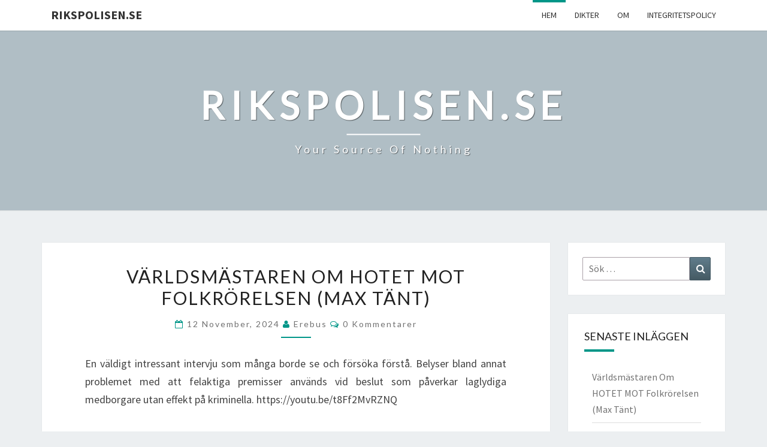

--- FILE ---
content_type: text/html; charset=UTF-8
request_url: https://www.rikspolisen.se/
body_size: 11444
content:
<!DOCTYPE html>

<!--[if IE 8]>
<html id="ie8" lang="sv-SE">
<![endif]-->
<!--[if !(IE 8) ]><!-->
<html lang="sv-SE">
<!--<![endif]-->
<head>
<meta charset="UTF-8" />
<meta name="viewport" content="width=device-width" />
<link rel="profile" href="http://gmpg.org/xfn/11" />
<link rel="pingback" href="https://www.rikspolisen.se/xmlrpc.php" />
<title>Rikspolisen.se &#8211; Your source of nothing</title>
<meta name='robots' content='max-image-preview:large' />
	<style>img:is([sizes="auto" i], [sizes^="auto," i]) { contain-intrinsic-size: 3000px 1500px }</style>
	<link rel='dns-prefetch' href='//fonts.googleapis.com' />
<link rel="alternate" type="application/rss+xml" title="Rikspolisen.se &raquo; Webbflöde" href="https://www.rikspolisen.se/feed/" />
<link rel="alternate" type="application/rss+xml" title="Rikspolisen.se &raquo; Kommentarsflöde" href="https://www.rikspolisen.se/comments/feed/" />
<script type="text/javascript">
/* <![CDATA[ */
window._wpemojiSettings = {"baseUrl":"https:\/\/s.w.org\/images\/core\/emoji\/16.0.1\/72x72\/","ext":".png","svgUrl":"https:\/\/s.w.org\/images\/core\/emoji\/16.0.1\/svg\/","svgExt":".svg","source":{"concatemoji":"https:\/\/www.rikspolisen.se\/wp-includes\/js\/wp-emoji-release.min.js?ver=6.8.3"}};
/*! This file is auto-generated */
!function(s,n){var o,i,e;function c(e){try{var t={supportTests:e,timestamp:(new Date).valueOf()};sessionStorage.setItem(o,JSON.stringify(t))}catch(e){}}function p(e,t,n){e.clearRect(0,0,e.canvas.width,e.canvas.height),e.fillText(t,0,0);var t=new Uint32Array(e.getImageData(0,0,e.canvas.width,e.canvas.height).data),a=(e.clearRect(0,0,e.canvas.width,e.canvas.height),e.fillText(n,0,0),new Uint32Array(e.getImageData(0,0,e.canvas.width,e.canvas.height).data));return t.every(function(e,t){return e===a[t]})}function u(e,t){e.clearRect(0,0,e.canvas.width,e.canvas.height),e.fillText(t,0,0);for(var n=e.getImageData(16,16,1,1),a=0;a<n.data.length;a++)if(0!==n.data[a])return!1;return!0}function f(e,t,n,a){switch(t){case"flag":return n(e,"\ud83c\udff3\ufe0f\u200d\u26a7\ufe0f","\ud83c\udff3\ufe0f\u200b\u26a7\ufe0f")?!1:!n(e,"\ud83c\udde8\ud83c\uddf6","\ud83c\udde8\u200b\ud83c\uddf6")&&!n(e,"\ud83c\udff4\udb40\udc67\udb40\udc62\udb40\udc65\udb40\udc6e\udb40\udc67\udb40\udc7f","\ud83c\udff4\u200b\udb40\udc67\u200b\udb40\udc62\u200b\udb40\udc65\u200b\udb40\udc6e\u200b\udb40\udc67\u200b\udb40\udc7f");case"emoji":return!a(e,"\ud83e\udedf")}return!1}function g(e,t,n,a){var r="undefined"!=typeof WorkerGlobalScope&&self instanceof WorkerGlobalScope?new OffscreenCanvas(300,150):s.createElement("canvas"),o=r.getContext("2d",{willReadFrequently:!0}),i=(o.textBaseline="top",o.font="600 32px Arial",{});return e.forEach(function(e){i[e]=t(o,e,n,a)}),i}function t(e){var t=s.createElement("script");t.src=e,t.defer=!0,s.head.appendChild(t)}"undefined"!=typeof Promise&&(o="wpEmojiSettingsSupports",i=["flag","emoji"],n.supports={everything:!0,everythingExceptFlag:!0},e=new Promise(function(e){s.addEventListener("DOMContentLoaded",e,{once:!0})}),new Promise(function(t){var n=function(){try{var e=JSON.parse(sessionStorage.getItem(o));if("object"==typeof e&&"number"==typeof e.timestamp&&(new Date).valueOf()<e.timestamp+604800&&"object"==typeof e.supportTests)return e.supportTests}catch(e){}return null}();if(!n){if("undefined"!=typeof Worker&&"undefined"!=typeof OffscreenCanvas&&"undefined"!=typeof URL&&URL.createObjectURL&&"undefined"!=typeof Blob)try{var e="postMessage("+g.toString()+"("+[JSON.stringify(i),f.toString(),p.toString(),u.toString()].join(",")+"));",a=new Blob([e],{type:"text/javascript"}),r=new Worker(URL.createObjectURL(a),{name:"wpTestEmojiSupports"});return void(r.onmessage=function(e){c(n=e.data),r.terminate(),t(n)})}catch(e){}c(n=g(i,f,p,u))}t(n)}).then(function(e){for(var t in e)n.supports[t]=e[t],n.supports.everything=n.supports.everything&&n.supports[t],"flag"!==t&&(n.supports.everythingExceptFlag=n.supports.everythingExceptFlag&&n.supports[t]);n.supports.everythingExceptFlag=n.supports.everythingExceptFlag&&!n.supports.flag,n.DOMReady=!1,n.readyCallback=function(){n.DOMReady=!0}}).then(function(){return e}).then(function(){var e;n.supports.everything||(n.readyCallback(),(e=n.source||{}).concatemoji?t(e.concatemoji):e.wpemoji&&e.twemoji&&(t(e.twemoji),t(e.wpemoji)))}))}((window,document),window._wpemojiSettings);
/* ]]> */
</script>
<style id='wp-emoji-styles-inline-css' type='text/css'>

	img.wp-smiley, img.emoji {
		display: inline !important;
		border: none !important;
		box-shadow: none !important;
		height: 1em !important;
		width: 1em !important;
		margin: 0 0.07em !important;
		vertical-align: -0.1em !important;
		background: none !important;
		padding: 0 !important;
	}
</style>
<link rel='stylesheet' id='wp-block-library-css' href='https://www.rikspolisen.se/wp-includes/css/dist/block-library/style.min.css?ver=6.8.3' type='text/css' media='all' />
<style id='classic-theme-styles-inline-css' type='text/css'>
/*! This file is auto-generated */
.wp-block-button__link{color:#fff;background-color:#32373c;border-radius:9999px;box-shadow:none;text-decoration:none;padding:calc(.667em + 2px) calc(1.333em + 2px);font-size:1.125em}.wp-block-file__button{background:#32373c;color:#fff;text-decoration:none}
</style>
<style id='global-styles-inline-css' type='text/css'>
:root{--wp--preset--aspect-ratio--square: 1;--wp--preset--aspect-ratio--4-3: 4/3;--wp--preset--aspect-ratio--3-4: 3/4;--wp--preset--aspect-ratio--3-2: 3/2;--wp--preset--aspect-ratio--2-3: 2/3;--wp--preset--aspect-ratio--16-9: 16/9;--wp--preset--aspect-ratio--9-16: 9/16;--wp--preset--color--black: #000000;--wp--preset--color--cyan-bluish-gray: #abb8c3;--wp--preset--color--white: #ffffff;--wp--preset--color--pale-pink: #f78da7;--wp--preset--color--vivid-red: #cf2e2e;--wp--preset--color--luminous-vivid-orange: #ff6900;--wp--preset--color--luminous-vivid-amber: #fcb900;--wp--preset--color--light-green-cyan: #7bdcb5;--wp--preset--color--vivid-green-cyan: #00d084;--wp--preset--color--pale-cyan-blue: #8ed1fc;--wp--preset--color--vivid-cyan-blue: #0693e3;--wp--preset--color--vivid-purple: #9b51e0;--wp--preset--gradient--vivid-cyan-blue-to-vivid-purple: linear-gradient(135deg,rgba(6,147,227,1) 0%,rgb(155,81,224) 100%);--wp--preset--gradient--light-green-cyan-to-vivid-green-cyan: linear-gradient(135deg,rgb(122,220,180) 0%,rgb(0,208,130) 100%);--wp--preset--gradient--luminous-vivid-amber-to-luminous-vivid-orange: linear-gradient(135deg,rgba(252,185,0,1) 0%,rgba(255,105,0,1) 100%);--wp--preset--gradient--luminous-vivid-orange-to-vivid-red: linear-gradient(135deg,rgba(255,105,0,1) 0%,rgb(207,46,46) 100%);--wp--preset--gradient--very-light-gray-to-cyan-bluish-gray: linear-gradient(135deg,rgb(238,238,238) 0%,rgb(169,184,195) 100%);--wp--preset--gradient--cool-to-warm-spectrum: linear-gradient(135deg,rgb(74,234,220) 0%,rgb(151,120,209) 20%,rgb(207,42,186) 40%,rgb(238,44,130) 60%,rgb(251,105,98) 80%,rgb(254,248,76) 100%);--wp--preset--gradient--blush-light-purple: linear-gradient(135deg,rgb(255,206,236) 0%,rgb(152,150,240) 100%);--wp--preset--gradient--blush-bordeaux: linear-gradient(135deg,rgb(254,205,165) 0%,rgb(254,45,45) 50%,rgb(107,0,62) 100%);--wp--preset--gradient--luminous-dusk: linear-gradient(135deg,rgb(255,203,112) 0%,rgb(199,81,192) 50%,rgb(65,88,208) 100%);--wp--preset--gradient--pale-ocean: linear-gradient(135deg,rgb(255,245,203) 0%,rgb(182,227,212) 50%,rgb(51,167,181) 100%);--wp--preset--gradient--electric-grass: linear-gradient(135deg,rgb(202,248,128) 0%,rgb(113,206,126) 100%);--wp--preset--gradient--midnight: linear-gradient(135deg,rgb(2,3,129) 0%,rgb(40,116,252) 100%);--wp--preset--font-size--small: 13px;--wp--preset--font-size--medium: 20px;--wp--preset--font-size--large: 36px;--wp--preset--font-size--x-large: 42px;--wp--preset--spacing--20: 0.44rem;--wp--preset--spacing--30: 0.67rem;--wp--preset--spacing--40: 1rem;--wp--preset--spacing--50: 1.5rem;--wp--preset--spacing--60: 2.25rem;--wp--preset--spacing--70: 3.38rem;--wp--preset--spacing--80: 5.06rem;--wp--preset--shadow--natural: 6px 6px 9px rgba(0, 0, 0, 0.2);--wp--preset--shadow--deep: 12px 12px 50px rgba(0, 0, 0, 0.4);--wp--preset--shadow--sharp: 6px 6px 0px rgba(0, 0, 0, 0.2);--wp--preset--shadow--outlined: 6px 6px 0px -3px rgba(255, 255, 255, 1), 6px 6px rgba(0, 0, 0, 1);--wp--preset--shadow--crisp: 6px 6px 0px rgba(0, 0, 0, 1);}:where(.is-layout-flex){gap: 0.5em;}:where(.is-layout-grid){gap: 0.5em;}body .is-layout-flex{display: flex;}.is-layout-flex{flex-wrap: wrap;align-items: center;}.is-layout-flex > :is(*, div){margin: 0;}body .is-layout-grid{display: grid;}.is-layout-grid > :is(*, div){margin: 0;}:where(.wp-block-columns.is-layout-flex){gap: 2em;}:where(.wp-block-columns.is-layout-grid){gap: 2em;}:where(.wp-block-post-template.is-layout-flex){gap: 1.25em;}:where(.wp-block-post-template.is-layout-grid){gap: 1.25em;}.has-black-color{color: var(--wp--preset--color--black) !important;}.has-cyan-bluish-gray-color{color: var(--wp--preset--color--cyan-bluish-gray) !important;}.has-white-color{color: var(--wp--preset--color--white) !important;}.has-pale-pink-color{color: var(--wp--preset--color--pale-pink) !important;}.has-vivid-red-color{color: var(--wp--preset--color--vivid-red) !important;}.has-luminous-vivid-orange-color{color: var(--wp--preset--color--luminous-vivid-orange) !important;}.has-luminous-vivid-amber-color{color: var(--wp--preset--color--luminous-vivid-amber) !important;}.has-light-green-cyan-color{color: var(--wp--preset--color--light-green-cyan) !important;}.has-vivid-green-cyan-color{color: var(--wp--preset--color--vivid-green-cyan) !important;}.has-pale-cyan-blue-color{color: var(--wp--preset--color--pale-cyan-blue) !important;}.has-vivid-cyan-blue-color{color: var(--wp--preset--color--vivid-cyan-blue) !important;}.has-vivid-purple-color{color: var(--wp--preset--color--vivid-purple) !important;}.has-black-background-color{background-color: var(--wp--preset--color--black) !important;}.has-cyan-bluish-gray-background-color{background-color: var(--wp--preset--color--cyan-bluish-gray) !important;}.has-white-background-color{background-color: var(--wp--preset--color--white) !important;}.has-pale-pink-background-color{background-color: var(--wp--preset--color--pale-pink) !important;}.has-vivid-red-background-color{background-color: var(--wp--preset--color--vivid-red) !important;}.has-luminous-vivid-orange-background-color{background-color: var(--wp--preset--color--luminous-vivid-orange) !important;}.has-luminous-vivid-amber-background-color{background-color: var(--wp--preset--color--luminous-vivid-amber) !important;}.has-light-green-cyan-background-color{background-color: var(--wp--preset--color--light-green-cyan) !important;}.has-vivid-green-cyan-background-color{background-color: var(--wp--preset--color--vivid-green-cyan) !important;}.has-pale-cyan-blue-background-color{background-color: var(--wp--preset--color--pale-cyan-blue) !important;}.has-vivid-cyan-blue-background-color{background-color: var(--wp--preset--color--vivid-cyan-blue) !important;}.has-vivid-purple-background-color{background-color: var(--wp--preset--color--vivid-purple) !important;}.has-black-border-color{border-color: var(--wp--preset--color--black) !important;}.has-cyan-bluish-gray-border-color{border-color: var(--wp--preset--color--cyan-bluish-gray) !important;}.has-white-border-color{border-color: var(--wp--preset--color--white) !important;}.has-pale-pink-border-color{border-color: var(--wp--preset--color--pale-pink) !important;}.has-vivid-red-border-color{border-color: var(--wp--preset--color--vivid-red) !important;}.has-luminous-vivid-orange-border-color{border-color: var(--wp--preset--color--luminous-vivid-orange) !important;}.has-luminous-vivid-amber-border-color{border-color: var(--wp--preset--color--luminous-vivid-amber) !important;}.has-light-green-cyan-border-color{border-color: var(--wp--preset--color--light-green-cyan) !important;}.has-vivid-green-cyan-border-color{border-color: var(--wp--preset--color--vivid-green-cyan) !important;}.has-pale-cyan-blue-border-color{border-color: var(--wp--preset--color--pale-cyan-blue) !important;}.has-vivid-cyan-blue-border-color{border-color: var(--wp--preset--color--vivid-cyan-blue) !important;}.has-vivid-purple-border-color{border-color: var(--wp--preset--color--vivid-purple) !important;}.has-vivid-cyan-blue-to-vivid-purple-gradient-background{background: var(--wp--preset--gradient--vivid-cyan-blue-to-vivid-purple) !important;}.has-light-green-cyan-to-vivid-green-cyan-gradient-background{background: var(--wp--preset--gradient--light-green-cyan-to-vivid-green-cyan) !important;}.has-luminous-vivid-amber-to-luminous-vivid-orange-gradient-background{background: var(--wp--preset--gradient--luminous-vivid-amber-to-luminous-vivid-orange) !important;}.has-luminous-vivid-orange-to-vivid-red-gradient-background{background: var(--wp--preset--gradient--luminous-vivid-orange-to-vivid-red) !important;}.has-very-light-gray-to-cyan-bluish-gray-gradient-background{background: var(--wp--preset--gradient--very-light-gray-to-cyan-bluish-gray) !important;}.has-cool-to-warm-spectrum-gradient-background{background: var(--wp--preset--gradient--cool-to-warm-spectrum) !important;}.has-blush-light-purple-gradient-background{background: var(--wp--preset--gradient--blush-light-purple) !important;}.has-blush-bordeaux-gradient-background{background: var(--wp--preset--gradient--blush-bordeaux) !important;}.has-luminous-dusk-gradient-background{background: var(--wp--preset--gradient--luminous-dusk) !important;}.has-pale-ocean-gradient-background{background: var(--wp--preset--gradient--pale-ocean) !important;}.has-electric-grass-gradient-background{background: var(--wp--preset--gradient--electric-grass) !important;}.has-midnight-gradient-background{background: var(--wp--preset--gradient--midnight) !important;}.has-small-font-size{font-size: var(--wp--preset--font-size--small) !important;}.has-medium-font-size{font-size: var(--wp--preset--font-size--medium) !important;}.has-large-font-size{font-size: var(--wp--preset--font-size--large) !important;}.has-x-large-font-size{font-size: var(--wp--preset--font-size--x-large) !important;}
:where(.wp-block-post-template.is-layout-flex){gap: 1.25em;}:where(.wp-block-post-template.is-layout-grid){gap: 1.25em;}
:where(.wp-block-columns.is-layout-flex){gap: 2em;}:where(.wp-block-columns.is-layout-grid){gap: 2em;}
:root :where(.wp-block-pullquote){font-size: 1.5em;line-height: 1.6;}
</style>
<link rel='stylesheet' id='bootstrap-css' href='https://www.rikspolisen.se/wp-content/themes/nisarg/css/bootstrap.css?ver=6.8.3' type='text/css' media='all' />
<link rel='stylesheet' id='font-awesome-css' href='https://www.rikspolisen.se/wp-content/themes/nisarg/font-awesome/css/font-awesome.min.css?ver=6.8.3' type='text/css' media='all' />
<link rel='stylesheet' id='nisarg-style-css' href='https://www.rikspolisen.se/wp-content/themes/nisarg/style.css?ver=6.8.3' type='text/css' media='all' />
<style id='nisarg-style-inline-css' type='text/css'>
	/* Color Scheme */

	/* Accent Color */

	a:active,
	a:hover,
	a:focus {
	    color: #009688;
	}

	.main-navigation .primary-menu > li > a:hover, .main-navigation .primary-menu > li > a:focus {
		color: #009688;
	}
	
	.main-navigation .primary-menu .sub-menu .current_page_item > a,
	.main-navigation .primary-menu .sub-menu .current-menu-item > a {
		color: #009688;
	}
	.main-navigation .primary-menu .sub-menu .current_page_item > a:hover,
	.main-navigation .primary-menu .sub-menu .current_page_item > a:focus,
	.main-navigation .primary-menu .sub-menu .current-menu-item > a:hover,
	.main-navigation .primary-menu .sub-menu .current-menu-item > a:focus {
		background-color: #fff;
		color: #009688;
	}
	.dropdown-toggle:hover,
	.dropdown-toggle:focus {
		color: #009688;
	}
	.pagination .current,
	.dark .pagination .current {
		background-color: #009688;
		border: 1px solid #009688;
	}
	blockquote {
		border-color: #009688;
	}
	@media (min-width: 768px){
		.main-navigation .primary-menu > .current_page_item > a,
		.main-navigation .primary-menu > .current_page_item > a:hover,
		.main-navigation .primary-menu > .current_page_item > a:focus,
		.main-navigation .primary-menu > .current-menu-item > a,
		.main-navigation .primary-menu > .current-menu-item > a:hover,
		.main-navigation .primary-menu > .current-menu-item > a:focus,
		.main-navigation .primary-menu > .current_page_ancestor > a,
		.main-navigation .primary-menu > .current_page_ancestor > a:hover,
		.main-navigation .primary-menu > .current_page_ancestor > a:focus,
		.main-navigation .primary-menu > .current-menu-ancestor > a,
		.main-navigation .primary-menu > .current-menu-ancestor > a:hover,
		.main-navigation .primary-menu > .current-menu-ancestor > a:focus {
			border-top: 4px solid #009688;
		}
		.main-navigation ul ul a:hover,
		.main-navigation ul ul a.focus {
			color: #fff;
			background-color: #009688;
		}
	}

	.main-navigation .primary-menu > .open > a, .main-navigation .primary-menu > .open > a:hover, .main-navigation .primary-menu > .open > a:focus {
		color: #009688;
	}

	.main-navigation .primary-menu > li > .sub-menu  li > a:hover,
	.main-navigation .primary-menu > li > .sub-menu  li > a:focus {
		color: #fff;
		background-color: #009688;
	}

	@media (max-width: 767px) {
		.main-navigation .primary-menu .open .sub-menu > li > a:hover {
			color: #fff;
			background-color: #009688;
		}
	}

	.sticky-post{
		color: #fff;
	    background: #009688; 
	}
	
	.entry-title a:hover,
	.entry-title a:focus{
	    color: #009688;
	}

	.entry-header .entry-meta::after{
	    background: #009688;
	}

	.fa {
		color: #009688;
	}

	.btn-default{
		border-bottom: 1px solid #009688;
	}

	.btn-default:hover, .btn-default:focus{
	    border-bottom: 1px solid #009688;
	    background-color: #009688;
	}

	.nav-previous:hover, .nav-next:hover{
	    border: 1px solid #009688;
	    background-color: #009688;
	}

	.next-post a:hover,.prev-post a:hover{
	    color: #009688;
	}

	.posts-navigation .next-post a:hover .fa, .posts-navigation .prev-post a:hover .fa{
	    color: #009688;
	}


	#secondary .widget-title::after{
		position: absolute;
	    width: 50px;
	    display: block;
	    height: 4px;    
	    bottom: -15px;
		background-color: #009688;
	    content: "";
	}

	#secondary .widget a:hover,
	#secondary .widget a:focus,
	.dark #secondary .widget #recentcomments a:hover,
	.dark #secondary .widget #recentcomments a:focus {
		color: #009688;
	}

	#secondary .widget_calendar tbody a {
		color: #fff;
		padding: 0.2em;
	    background-color: #009688;
	}

	#secondary .widget_calendar tbody a:hover{
		color: #fff;
	    padding: 0.2em;
	    background-color: #009688;  
	}	

	.dark .comment-respond #submit,
	.dark .main-navigation .menu-toggle:hover, 
	.dark .main-navigation .menu-toggle:focus,
	.dark html input[type="button"], 
	.dark input[type="reset"], 
	.dark input[type="submit"] {
		background: #009688;
		color: #fff;
	}
	
	.dark a {
		color: #009688;
	}

</style>
<link rel='stylesheet' id='nisarg-google-fonts-css' href='https://fonts.googleapis.com/css?family=Source+Sans+Pro%3A400%2C700%7CLato%3A400&#038;display=swap' type='text/css' media='all' />
<script type="text/javascript" src="https://www.rikspolisen.se/wp-includes/js/jquery/jquery.min.js?ver=3.7.1" id="jquery-core-js"></script>
<script type="text/javascript" src="https://www.rikspolisen.se/wp-includes/js/jquery/jquery-migrate.min.js?ver=3.4.1" id="jquery-migrate-js"></script>
<!--[if lt IE 9]>
<script type="text/javascript" src="https://www.rikspolisen.se/wp-content/themes/nisarg/js/html5shiv.js?ver=3.7.3" id="html5shiv-js"></script>
<![endif]-->
<link rel="https://api.w.org/" href="https://www.rikspolisen.se/wp-json/" /><link rel="EditURI" type="application/rsd+xml" title="RSD" href="https://www.rikspolisen.se/xmlrpc.php?rsd" />
<meta name="generator" content="WordPress 6.8.3" />

<style type="text/css">
        .site-header { background: ; }
</style>


	<style type="text/css">
		body,
		button,
		input,
		select,
		textarea {
		    font-family:  'Source Sans Pro',-apple-system,BlinkMacSystemFont,"Segoe UI",Roboto,Oxygen-Sans,Ubuntu,Cantarell,"Helvetica Neue",sans-serif;
		    font-weight: 400;
		    font-style: normal; 
		}
		h1,h2,h3,h4,h5,h6 {
	    	font-family: 'Lato',-apple-system,BlinkMacSystemFont,"Segoe UI",Roboto,Oxygen-Sans,Ubuntu,Cantarell,"Helvetica Neue",sans-serif;
	    	font-weight: 400;
	    	font-style: normal;
	    }
	    .navbar-brand,
	    #site-navigation.main-navigation ul {
	    	font-family: 'Source Sans Pro',-apple-system,BlinkMacSystemFont,"Segoe UI",Roboto,Oxygen-Sans,Ubuntu,Cantarell,"Helvetica Neue",sans-serif;
	    }
	    #site-navigation.main-navigation ul {
	    	font-weight: 400;
	    	font-style: normal;
	    }
	</style>

			<style type="text/css" id="nisarg-header-css">
					.site-header{
				-webkit-box-shadow: 0px 0px 1px 1px rgba(182,182,182,0.3);
		    	-moz-box-shadow: 0px 0px 1px 1px rgba(182,182,182,0.3);
		    	-o-box-shadow: 0px 0px 1px 1px rgba(182,182,182,0.3);
		    	box-shadow: 0px 0px 1px 1px rgba(182,182,182,0.3);
			}
			.site-header {
					height: 300px;
				}
				@media (max-width: 767px) {
					.site-header {
						height: 200px;
					}
				}
				@media (max-width: 359px) {
					.site-header {
						height: 150px;
					}
				}
					.site-header .home-link {
				min-height: 0;
			}
					.site-title,
			.site-description,
			.dark .site-title,
			.dark .site-description {
				color: #fff;
			}
			.site-title::after{
				background: #fff;
				content:"";
			}
		</style>
		</head>
<body class="home blog wp-embed-responsive wp-theme-nisarg light">
<div id="page" class="hfeed site">
<header id="masthead"   role="banner">
	<nav id="site-navigation" class="main-navigation navbar-fixed-top navbar-left" role="navigation">
		<!-- Brand and toggle get grouped for better mobile display -->
		<div class="container" id="navigation_menu">
			<div class="navbar-header">
									<button type="button" class="menu-toggle" data-toggle="collapse" data-target=".navbar-ex1-collapse">
						<span class="sr-only">Toggle navigation</span>
						<span class="icon-bar"></span> 
						<span class="icon-bar"></span>
						<span class="icon-bar"></span>
					</button>
									<a class="navbar-brand" href="https://www.rikspolisen.se/">Rikspolisen.se</a>
			</div><!-- .navbar-header -->
			<div class="collapse navbar-collapse navbar-ex1-collapse"><ul id="menu-mainmenu" class="primary-menu"><li id="menu-item-627" class="menu-item menu-item-type-custom menu-item-object-custom current-menu-item current_page_item menu-item-home menu-item-627"><a href="https://www.rikspolisen.se" aria-current="page">Hem</a></li>
<li id="menu-item-630" class="menu-item menu-item-type-post_type menu-item-object-page menu-item-630"><a href="https://www.rikspolisen.se/dikter/">Dikter</a></li>
<li id="menu-item-629" class="menu-item menu-item-type-post_type menu-item-object-page menu-item-629"><a href="https://www.rikspolisen.se/about/">Om</a></li>
<li id="menu-item-628" class="menu-item menu-item-type-post_type menu-item-object-page menu-item-628"><a href="https://www.rikspolisen.se/integritetspolicy-2/">Integritetspolicy</a></li>
</ul></div>		</div><!--#container-->
	</nav>
	<div id="cc_spacer"></div><!-- used to clear fixed navigation by the themes js -->

		<div class="site-header">
		<div class="site-branding">
			<a class="home-link" href="https://www.rikspolisen.se/" title="Rikspolisen.se" rel="home">
				<h1 class="site-title">Rikspolisen.se</h1>
				<h2 class="site-description">Your source of nothing</h2>
			</a>
		</div><!--.site-branding-->
	</div><!--.site-header-->
	
</header>
<div id="content" class="site-content">

	<div class="container">
		<div class="row">
			<div id="primary" class="col-md-9 content-area">
				<main id="main" class="site-main" role="main">
									
																
<article id="post-643"  class="post-content post-643 post type-post status-publish format-standard hentry category-skytte tag-samhalle tag-varderingar">

	
	
	<header class="entry-header">

		<span class="screen-reader-text">Världsmästaren Om HOTET MOT Folkrörelsen (Max Tänt)</span>

					<h2 class="entry-title">
				<a href="https://www.rikspolisen.se/2024/11/12/varldsmastaren-om-hotet-mot-folkrorelsen-max-tant/" rel="bookmark">Världsmästaren Om HOTET MOT Folkrörelsen (Max Tänt)</a>
			</h2>
		
				<div class="entry-meta">
			<h5 class="entry-date"><i class="fa fa-calendar-o"></i> <a href="https://www.rikspolisen.se/2024/11/12/varldsmastaren-om-hotet-mot-folkrorelsen-max-tant/" title="18:37" rel="bookmark"><time class="entry-date" datetime="2024-11-12T18:37:43+01:00" pubdate>12 november, 2024 </time></a><span class="byline"><span class="sep"></span><i class="fa fa-user"></i>
<span class="author vcard"><a class="url fn n" href="https://www.rikspolisen.se/author/erebus/" title="Visa alla inlägg av erebus" rel="author">erebus</a></span></span> <i class="fa fa-comments-o"></i><span class="screen-reader-text">Kommentarer </span> <a href="https://www.rikspolisen.se/2024/11/12/varldsmastaren-om-hotet-mot-folkrorelsen-max-tant/#respond" class="comments-link" >0 kommentarer</a></h5>
		</div><!-- .entry-meta -->
			</header><!-- .entry-header -->

	<div class="entry-summary">
		<p>En väldigt intressant intervju som många borde se och försöka förstå. Belyser bland annat problemet med att felaktiga premisser används vid beslut som påverkar laglydiga medborgare utan effekt på kriminella. https://youtu.be/t8Ff2MvRZNQ</p>
	</div><!-- .entry-summary -->

	<footer class="entry-footer">
			</footer><!-- .entry-footer -->
</article><!-- #post-## -->
											
<article id="post-633"  class="post-content post-633 post type-post status-publish format-standard hentry category-airsoft tag-airsoft tag-novritsch tag-ssp1">

	
	
	<header class="entry-header">

		<span class="screen-reader-text">NOVRITSCH SSP1</span>

					<h2 class="entry-title">
				<a href="https://www.rikspolisen.se/2019/06/18/novritsch-ssp1/" rel="bookmark">NOVRITSCH SSP1</a>
			</h2>
		
				<div class="entry-meta">
			<h5 class="entry-date"><i class="fa fa-calendar-o"></i> <a href="https://www.rikspolisen.se/2019/06/18/novritsch-ssp1/" title="12:40" rel="bookmark"><time class="entry-date" datetime="2019-06-18T12:40:40+02:00" pubdate>18 juni, 2019 </time></a><span class="byline"><span class="sep"></span><i class="fa fa-user"></i>
<span class="author vcard"><a class="url fn n" href="https://www.rikspolisen.se/author/erebus/" title="Visa alla inlägg av erebus" rel="author">erebus</a></span></span> <i class="fa fa-comments-o"></i><span class="screen-reader-text">Kommentarer </span> <a href="https://www.rikspolisen.se/2019/06/18/novritsch-ssp1/#respond" class="comments-link" >0 kommentarer</a></h5>
		</div><!-- .entry-meta -->
			</header><!-- .entry-header -->

	<div class="entry-summary">
		<p>I bought a SSP1 from the first batch and it never worked like it should with constant light strikes and issues with the slide locking back only working occasionally. Shooting one mag I would have a light strike about 1/3 of the shoots, perhaps more. It worked better when it was warmer but never good enough for me to actually play with it, the reliability was not there and customer support claimed it worked but it didn&#8217;t. The light-striking is&#8230;</p>
<p class="read-more"><a class="btn btn-default" href="https://www.rikspolisen.se/2019/06/18/novritsch-ssp1/">Läs mer<span class="screen-reader-text"> Läs mer</span></a></p>
	</div><!-- .entry-summary -->

	<footer class="entry-footer">
			</footer><!-- .entry-footer -->
</article><!-- #post-## -->
											
<article id="post-621"  class="post-content post-621 post type-post status-publish format-standard hentry category-airsoft category-pryal tag-acetech tag-airsoft tag-haley-strategic tag-mk18 tag-pts tag-tm tag-tokyo-marui tag-vortex">

	
	
	<header class="entry-header">

		<span class="screen-reader-text">Tokyo Marui Mk18</span>

					<h2 class="entry-title">
				<a href="https://www.rikspolisen.se/2019/06/09/tokyo-marui-mk18/" rel="bookmark">Tokyo Marui Mk18</a>
			</h2>
		
				<div class="entry-meta">
			<h5 class="entry-date"><i class="fa fa-calendar-o"></i> <a href="https://www.rikspolisen.se/2019/06/09/tokyo-marui-mk18/" title="15:32" rel="bookmark"><time class="entry-date" datetime="2019-06-09T15:32:44+02:00" pubdate>9 juni, 2019 </time></a><span class="byline"><span class="sep"></span><i class="fa fa-user"></i>
<span class="author vcard"><a class="url fn n" href="https://www.rikspolisen.se/author/erebus/" title="Visa alla inlägg av erebus" rel="author">erebus</a></span></span> <i class="fa fa-comments-o"></i><span class="screen-reader-text">Kommentarer </span> <a href="https://www.rikspolisen.se/2019/06/09/tokyo-marui-mk18/#respond" class="comments-link" >0 kommentarer</a></h5>
		</div><!-- .entry-meta -->
			</header><!-- .entry-header -->

	<div class="entry-summary">
		<p>I got my Tokyo Marui Mk18 a couple of weeks ago, I ordered it from https://www.airsoftcncshop.com/ with their Basic Upgrade and a Spectre Mk.II mofset without the Bluetooth, I already have the Bluetooth version in my TM HK416 Delta Custom and don&#8217;t use the Bluetooth function enough to be worth the extra cost it brings. The customer support was very good and they even brought home a couple of items not in their inventory to complete the build in a&#8230;</p>
<p class="read-more"><a class="btn btn-default" href="https://www.rikspolisen.se/2019/06/09/tokyo-marui-mk18/">Läs mer<span class="screen-reader-text"> Läs mer</span></a></p>
	</div><!-- .entry-summary -->

	<footer class="entry-footer">
			</footer><!-- .entry-footer -->
</article><!-- #post-## -->
											
<article id="post-610"  class="post-content post-610 post type-post status-publish format-standard hentry category-airsoft category-reviews tag-airsoft tag-novritsch tag-ssg24">

	
	
	<header class="entry-header">

		<span class="screen-reader-text">Review: SSG24 – Drilled Cylinder</span>

					<h2 class="entry-title">
				<a href="https://www.rikspolisen.se/2018/06/23/review-ssg24-drilled-cylinder/" rel="bookmark">Review: SSG24 – Drilled Cylinder</a>
			</h2>
		
				<div class="entry-meta">
			<h5 class="entry-date"><i class="fa fa-calendar-o"></i> <a href="https://www.rikspolisen.se/2018/06/23/review-ssg24-drilled-cylinder/" title="11:48" rel="bookmark"><time class="entry-date" datetime="2018-06-23T11:48:04+02:00" pubdate>23 juni, 2018 </time></a><span class="byline"><span class="sep"></span><i class="fa fa-user"></i>
<span class="author vcard"><a class="url fn n" href="https://www.rikspolisen.se/author/erebus/" title="Visa alla inlägg av erebus" rel="author">erebus</a></span></span> <i class="fa fa-comments-o"></i><span class="screen-reader-text">Kommentarer </span> <a href="https://www.rikspolisen.se/2018/06/23/review-ssg24-drilled-cylinder/#respond" class="comments-link" >0 kommentarer</a></h5>
		</div><!-- .entry-meta -->
			</header><!-- .entry-header -->

	<div class="entry-summary">
		<p>So I got the Drilled Cylinder for my SSG24 a while ago now, back in late March, and when I received it I installed it right away. When I decided to buy the drilled cylinder it was only for the looks, I did not think it would be any different then the standard cylinder that came with the SSG24 in terms of performance, but I was wrong. The drilled cylinder not only makes the gun look better (in my opinion)&#8230;</p>
<p class="read-more"><a class="btn btn-default" href="https://www.rikspolisen.se/2018/06/23/review-ssg24-drilled-cylinder/">Läs mer<span class="screen-reader-text"> Läs mer</span></a></p>
	</div><!-- .entry-summary -->

	<footer class="entry-footer">
			</footer><!-- .entry-footer -->
</article><!-- #post-## -->
											
<article id="post-599"  class="post-content post-599 post type-post status-publish format-standard hentry category-airsoft tag-airsoft tag-novritsch tag-ssg24">

	
	
	<header class="entry-header">

		<span class="screen-reader-text">Novritsch SSG 24 Drilled Cylinder</span>

					<h2 class="entry-title">
				<a href="https://www.rikspolisen.se/2018/03/21/novritsch-ssg-24-drilled-cylinder/" rel="bookmark">Novritsch SSG 24 Drilled Cylinder</a>
			</h2>
		
				<div class="entry-meta">
			<h5 class="entry-date"><i class="fa fa-calendar-o"></i> <a href="https://www.rikspolisen.se/2018/03/21/novritsch-ssg-24-drilled-cylinder/" title="17:48" rel="bookmark"><time class="entry-date" datetime="2018-03-21T17:48:06+01:00" pubdate>21 mars, 2018 </time></a><span class="byline"><span class="sep"></span><i class="fa fa-user"></i>
<span class="author vcard"><a class="url fn n" href="https://www.rikspolisen.se/author/erebus/" title="Visa alla inlägg av erebus" rel="author">erebus</a></span></span> <i class="fa fa-comments-o"></i><span class="screen-reader-text">Kommentarer </span> <a href="https://www.rikspolisen.se/2018/03/21/novritsch-ssg-24-drilled-cylinder/#respond" class="comments-link" >0 kommentarer</a></h5>
		</div><!-- .entry-meta -->
			</header><!-- .entry-header -->

	<div class="entry-summary">
		<p>When I got home from work today I had a package from Novritsch waiting in the mailbox. The drilled cylinder for the SSG 24. I installed it right away and combined with the M40 Conversion kit it just looks amazing in my opinion. It might be subjective but I do feel that the bolt pull is a bit smother and a bit easier then with the original cylinder. My SSG is just about done for the summer, I might do&#8230;</p>
<p class="read-more"><a class="btn btn-default" href="https://www.rikspolisen.se/2018/03/21/novritsch-ssg-24-drilled-cylinder/">Läs mer<span class="screen-reader-text"> Läs mer</span></a></p>
	</div><!-- .entry-summary -->

	<footer class="entry-footer">
			</footer><!-- .entry-footer -->
</article><!-- #post-## -->
											
<article id="post-581"  class="post-content post-581 post type-post status-publish format-standard hentry category-airsoft tag-airsoft tag-gear tag-loudout tag-novritsch tag-ssg24">

	
	
	<header class="entry-header">

		<span class="screen-reader-text">Novritsch SSG 24 Magpouches</span>

					<h2 class="entry-title">
				<a href="https://www.rikspolisen.se/2018/03/12/novritsch-ssg-24-magpouches/" rel="bookmark">Novritsch SSG 24 Magpouches</a>
			</h2>
		
				<div class="entry-meta">
			<h5 class="entry-date"><i class="fa fa-calendar-o"></i> <a href="https://www.rikspolisen.se/2018/03/12/novritsch-ssg-24-magpouches/" title="15:08" rel="bookmark"><time class="entry-date" datetime="2018-03-12T15:08:32+01:00" pubdate>12 mars, 2018 </time></a><span class="byline"><span class="sep"></span><i class="fa fa-user"></i>
<span class="author vcard"><a class="url fn n" href="https://www.rikspolisen.se/author/erebus/" title="Visa alla inlägg av erebus" rel="author">erebus</a></span></span> <i class="fa fa-comments-o"></i><span class="screen-reader-text">Kommentarer </span> <a href="https://www.rikspolisen.se/2018/03/12/novritsch-ssg-24-magpouches/#respond" class="comments-link" >0 kommentarer</a></h5>
		</div><!-- .entry-meta -->
			</header><!-- .entry-header -->

	<div class="entry-summary">
		<p>I received my mag pouches on monday and while I have not been able to field them yet I did notice that its not easy to get two side by side as they are abit wider then your standard molle slot. Another minor issue I had was that my belt only has two rows of molle on it (HSGI Suregrip belt) and it was not easy to get the pouches to sit steady on it, I had to put it&#8230;</p>
<p class="read-more"><a class="btn btn-default" href="https://www.rikspolisen.se/2018/03/12/novritsch-ssg-24-magpouches/">Läs mer<span class="screen-reader-text"> Läs mer</span></a></p>
	</div><!-- .entry-summary -->

	<footer class="entry-footer">
			</footer><!-- .entry-footer -->
</article><!-- #post-## -->
											
<article id="post-573"  class="post-content post-573 post type-post status-publish format-standard hentry category-airsoft tag-motion">

	
	
	<header class="entry-header">

		<span class="screen-reader-text">Första spelet med Tokyo Marui HK416 Delta Custom</span>

					<h2 class="entry-title">
				<a href="https://www.rikspolisen.se/2017/05/01/forsta-spelet-med-tokyo-marui-hk416-delta-custom/" rel="bookmark">Första spelet med Tokyo Marui HK416 Delta Custom</a>
			</h2>
		
				<div class="entry-meta">
			<h5 class="entry-date"><i class="fa fa-calendar-o"></i> <a href="https://www.rikspolisen.se/2017/05/01/forsta-spelet-med-tokyo-marui-hk416-delta-custom/" title="18:29" rel="bookmark"><time class="entry-date" datetime="2017-05-01T18:29:03+02:00" pubdate>1 maj, 2017 </time></a><span class="byline"><span class="sep"></span><i class="fa fa-user"></i>
<span class="author vcard"><a class="url fn n" href="https://www.rikspolisen.se/author/erebus/" title="Visa alla inlägg av erebus" rel="author">erebus</a></span></span> <i class="fa fa-comments-o"></i><span class="screen-reader-text">Kommentarer </span> <a href="https://www.rikspolisen.se/2017/05/01/forsta-spelet-med-tokyo-marui-hk416-delta-custom/#respond" class="comments-link" >0 kommentarer</a></h5>
		</div><!-- .entry-meta -->
			</header><!-- .entry-header -->

	<div class="entry-summary">
		<p>Var igår (söndag) och spelade och använde för första gången min Tokyo Marui HK416 Delta Custom. Den är helt original invändigt det enda som är gjort på den är byte av kolv samt omgjord till deans kontakter så jag kan köra med LiPo batterier i den. Den presterade riktigt bra, utgångshastigheten är lite låg (som vanligt med TM) vilket gör det svårt att träffa på längre avstånd eftersom motståndaren ofta kan se kulan komma och flytta sig ur vägen. Bortsett&#8230;</p>
<p class="read-more"><a class="btn btn-default" href="https://www.rikspolisen.se/2017/05/01/forsta-spelet-med-tokyo-marui-hk416-delta-custom/">Läs mer<span class="screen-reader-text"> Läs mer</span></a></p>
	</div><!-- .entry-summary -->

	<footer class="entry-footer">
			</footer><!-- .entry-footer -->
</article><!-- #post-## -->
											
<article id="post-570"  class="post-content post-570 post type-post status-publish format-standard hentry category-computers-internet category-savari tag-datorer tag-internet">

	
	
	<header class="entry-header">

		<span class="screen-reader-text">Savari Reboot</span>

					<h2 class="entry-title">
				<a href="https://www.rikspolisen.se/2017/05/01/savari-reboot/" rel="bookmark">Savari Reboot</a>
			</h2>
		
				<div class="entry-meta">
			<h5 class="entry-date"><i class="fa fa-calendar-o"></i> <a href="https://www.rikspolisen.se/2017/05/01/savari-reboot/" title="18:19" rel="bookmark"><time class="entry-date" datetime="2017-05-01T18:19:33+02:00" pubdate>1 maj, 2017 </time></a><span class="byline"><span class="sep"></span><i class="fa fa-user"></i>
<span class="author vcard"><a class="url fn n" href="https://www.rikspolisen.se/author/erebus/" title="Visa alla inlägg av erebus" rel="author">erebus</a></span></span> <i class="fa fa-comments-o"></i><span class="screen-reader-text">Kommentarer </span> <a href="https://www.rikspolisen.se/2017/05/01/savari-reboot/#respond" class="comments-link" >0 kommentarer</a></h5>
		</div><!-- .entry-meta -->
			</header><!-- .entry-header -->

	<div class="entry-summary">
		<p>Savari kommer att få sig en reboot. Har börjat arbeta på alphan och kommit en bra bit på väg. Först kommer det komma en closed alpha som endast vissa utvalda kommer få testa. Efter det kommer en open beta som alla kommer kunna testa. Och till sist kommer releasen av Savari. Mellan varje av dessa tre steg kommer buggfixar, funktioner osv arbetas på.</p>
	</div><!-- .entry-summary -->

	<footer class="entry-footer">
			</footer><!-- .entry-footer -->
</article><!-- #post-## -->
											
<article id="post-567"  class="post-content post-567 post type-post status-publish format-standard hentry category-computers-internet category-linux category-samhalle tag-datorer tag-integritet tag-internet tag-linux tag-programmering tag-teknik tag-upphovsratt">

	
	
	<header class="entry-header">

		<span class="screen-reader-text">Bulgarien ett föredömme med OpenSource Lag</span>

					<h2 class="entry-title">
				<a href="https://www.rikspolisen.se/2016/07/07/bulgarien-ett-foredomme-med-opensource-lag/" rel="bookmark">Bulgarien ett föredömme med OpenSource Lag</a>
			</h2>
		
				<div class="entry-meta">
			<h5 class="entry-date"><i class="fa fa-calendar-o"></i> <a href="https://www.rikspolisen.se/2016/07/07/bulgarien-ett-foredomme-med-opensource-lag/" title="16:55" rel="bookmark"><time class="entry-date" datetime="2016-07-07T16:55:24+02:00" pubdate>7 juli, 2016 </time></a><span class="byline"><span class="sep"></span><i class="fa fa-user"></i>
<span class="author vcard"><a class="url fn n" href="https://www.rikspolisen.se/author/erebus/" title="Visa alla inlägg av erebus" rel="author">erebus</a></span></span> <i class="fa fa-comments-o"></i><span class="screen-reader-text">Kommentarer </span> <a href="https://www.rikspolisen.se/2016/07/07/bulgarien-ett-foredomme-med-opensource-lag/#respond" class="comments-link" >0 kommentarer</a></h5>
		</div><!-- .entry-meta -->
			</header><!-- .entry-header -->

	<div class="entry-summary">
		<p>Läste nyss en artikel där Bulgarien visar ett föredömligt beteende när det kommer till dom program som används i landet då dom slagit fast att all programvara skall vara OpenSource och finnas tillgänglig för allmänheten. Detta innebär bland annat att säkerhetshål kan hittas och täppas till snabbare. Om företaget som utvecklat programvaran inte längre vill underhålla den är det inte slutet för programmet och den investering som programmet har inneburit då andra kan ta vid. Några kanske frågar sig om&#8230;</p>
<p class="read-more"><a class="btn btn-default" href="https://www.rikspolisen.se/2016/07/07/bulgarien-ett-foredomme-med-opensource-lag/">Läs mer<span class="screen-reader-text"> Läs mer</span></a></p>
	</div><!-- .entry-summary -->

	<footer class="entry-footer">
			</footer><!-- .entry-footer -->
</article><!-- #post-## -->
											
<article id="post-564"  class="post-content post-564 post type-post status-publish format-standard hentry category-kategorilos">

	
	
	<header class="entry-header">

		<span class="screen-reader-text">HPA Valve för WE</span>

					<h2 class="entry-title">
				<a href="https://www.rikspolisen.se/2016/04/13/hpa-valve-for-we/" rel="bookmark">HPA Valve för WE</a>
			</h2>
		
				<div class="entry-meta">
			<h5 class="entry-date"><i class="fa fa-calendar-o"></i> <a href="https://www.rikspolisen.se/2016/04/13/hpa-valve-for-we/" title="19:17" rel="bookmark"><time class="entry-date" datetime="2016-04-13T19:17:26+02:00" pubdate>13 april, 2016 </time></a><span class="byline"><span class="sep"></span><i class="fa fa-user"></i>
<span class="author vcard"><a class="url fn n" href="https://www.rikspolisen.se/author/erebus/" title="Visa alla inlägg av erebus" rel="author">erebus</a></span></span> <i class="fa fa-comments-o"></i><span class="screen-reader-text">Kommentarer </span> <a href="https://www.rikspolisen.se/2016/04/13/hpa-valve-for-we/#respond" class="comments-link" >0 kommentarer</a></h5>
		</div><!-- .entry-meta -->
			</header><!-- .entry-header -->

	<div class="entry-summary">
		<p>Beställde tre olika HPA valve&#8217;s avsedda för WE GBBR och GBB. Dom tre jag beställde var Airsoftshop HPA Adapter Valve, CQB Russian HPA Magazine Adaptor, samt Action Army HPA Adapter Valve. Dessa testade jag på WE PMAG, WE STENAG samt två olika typer av G17 magasin. Resultatet när det kommer till själva ventilen var samma på samtliga magasin, endast Action Army fungerade att skruva in, dom andra två gick in ett eller två varv innan det tog stop då gängorna&#8230;</p>
<p class="read-more"><a class="btn btn-default" href="https://www.rikspolisen.se/2016/04/13/hpa-valve-for-we/">Läs mer<span class="screen-reader-text"> Läs mer</span></a></p>
	</div><!-- .entry-summary -->

	<footer class="entry-footer">
			</footer><!-- .entry-footer -->
</article><!-- #post-## -->
											<nav class="navigation posts-navigation" role="navigation">
		<h2 class="screen-reader-text">Inläggsnavigering</h2>
		<div class="nav-links">

			<div class="row">			
			
					
				<div class="col-md-6 prev-post">		
				<a href="https://www.rikspolisen.se/page/2/" ><i class="fa fa-angle-double-left"></i> ÄLDRE INLÄGG</a>				</div>
				
				<div class="col-md-6"><p> </p></div>			</div><!-- row -->		
		</div><!-- .nav-links -->
	</nav><!-- .navigation -->
									</main><!-- #main -->
			</div><!-- #primary -->
			<div id="secondary" class="col-md-3 sidebar widget-area" role="complementary">
		<aside id="search-2" class="widget widget_search">
<form role="search" method="get" class="search-form" action="https://www.rikspolisen.se/">
	<label>
		<span class="screen-reader-text">Sök efter:</span>
		<input type="search" class="search-field" placeholder="Sök …" value="" name="s" title="Sök efter:" /> 
	</label>
	<button type="submit" class="search-submit"><span class="screen-reader-text">Sök</span></button>
</form>
</aside>
		<aside id="recent-posts-2" class="widget widget_recent_entries">
		<h4 class="widget-title">Senaste inläggen</h4>
		<ul>
											<li>
					<a href="https://www.rikspolisen.se/2024/11/12/varldsmastaren-om-hotet-mot-folkrorelsen-max-tant/">Världsmästaren Om HOTET MOT Folkrörelsen (Max Tänt)</a>
									</li>
											<li>
					<a href="https://www.rikspolisen.se/2019/06/18/novritsch-ssp1/">NOVRITSCH SSP1</a>
									</li>
											<li>
					<a href="https://www.rikspolisen.se/2019/06/09/tokyo-marui-mk18/">Tokyo Marui Mk18</a>
									</li>
											<li>
					<a href="https://www.rikspolisen.se/2018/06/23/review-ssg24-drilled-cylinder/">Review: SSG24 – Drilled Cylinder</a>
									</li>
											<li>
					<a href="https://www.rikspolisen.se/2018/03/21/novritsch-ssg-24-drilled-cylinder/">Novritsch SSG 24 Drilled Cylinder</a>
									</li>
					</ul>

		</aside><aside id="archives-2" class="widget widget_archive"><h4 class="widget-title">Arkiv</h4>
			<ul>
					<li><a href='https://www.rikspolisen.se/2024/11/'>november 2024</a></li>
	<li><a href='https://www.rikspolisen.se/2019/06/'>juni 2019</a></li>
	<li><a href='https://www.rikspolisen.se/2018/06/'>juni 2018</a></li>
	<li><a href='https://www.rikspolisen.se/2018/03/'>mars 2018</a></li>
	<li><a href='https://www.rikspolisen.se/2017/05/'>maj 2017</a></li>
	<li><a href='https://www.rikspolisen.se/2016/07/'>juli 2016</a></li>
	<li><a href='https://www.rikspolisen.se/2016/04/'>april 2016</a></li>
	<li><a href='https://www.rikspolisen.se/2016/01/'>januari 2016</a></li>
	<li><a href='https://www.rikspolisen.se/2015/12/'>december 2015</a></li>
	<li><a href='https://www.rikspolisen.se/2015/11/'>november 2015</a></li>
	<li><a href='https://www.rikspolisen.se/2015/08/'>augusti 2015</a></li>
	<li><a href='https://www.rikspolisen.se/2014/09/'>september 2014</a></li>
	<li><a href='https://www.rikspolisen.se/2014/04/'>april 2014</a></li>
	<li><a href='https://www.rikspolisen.se/2014/02/'>februari 2014</a></li>
	<li><a href='https://www.rikspolisen.se/2013/10/'>oktober 2013</a></li>
	<li><a href='https://www.rikspolisen.se/2013/08/'>augusti 2013</a></li>
	<li><a href='https://www.rikspolisen.se/2013/07/'>juli 2013</a></li>
	<li><a href='https://www.rikspolisen.se/2013/03/'>mars 2013</a></li>
	<li><a href='https://www.rikspolisen.se/2013/01/'>januari 2013</a></li>
	<li><a href='https://www.rikspolisen.se/2012/10/'>oktober 2012</a></li>
	<li><a href='https://www.rikspolisen.se/2012/07/'>juli 2012</a></li>
	<li><a href='https://www.rikspolisen.se/2012/06/'>juni 2012</a></li>
	<li><a href='https://www.rikspolisen.se/2012/05/'>maj 2012</a></li>
	<li><a href='https://www.rikspolisen.se/2012/02/'>februari 2012</a></li>
	<li><a href='https://www.rikspolisen.se/2012/01/'>januari 2012</a></li>
	<li><a href='https://www.rikspolisen.se/2011/10/'>oktober 2011</a></li>
	<li><a href='https://www.rikspolisen.se/2011/08/'>augusti 2011</a></li>
	<li><a href='https://www.rikspolisen.se/2011/07/'>juli 2011</a></li>
	<li><a href='https://www.rikspolisen.se/2011/06/'>juni 2011</a></li>
	<li><a href='https://www.rikspolisen.se/2011/05/'>maj 2011</a></li>
	<li><a href='https://www.rikspolisen.se/2011/04/'>april 2011</a></li>
	<li><a href='https://www.rikspolisen.se/2011/03/'>mars 2011</a></li>
	<li><a href='https://www.rikspolisen.se/2011/02/'>februari 2011</a></li>
	<li><a href='https://www.rikspolisen.se/2011/01/'>januari 2011</a></li>
	<li><a href='https://www.rikspolisen.se/2010/12/'>december 2010</a></li>
	<li><a href='https://www.rikspolisen.se/2010/11/'>november 2010</a></li>
	<li><a href='https://www.rikspolisen.se/2010/10/'>oktober 2010</a></li>
	<li><a href='https://www.rikspolisen.se/2010/09/'>september 2010</a></li>
	<li><a href='https://www.rikspolisen.se/2010/08/'>augusti 2010</a></li>
	<li><a href='https://www.rikspolisen.se/2010/07/'>juli 2010</a></li>
	<li><a href='https://www.rikspolisen.se/2010/06/'>juni 2010</a></li>
	<li><a href='https://www.rikspolisen.se/2010/05/'>maj 2010</a></li>
	<li><a href='https://www.rikspolisen.se/2010/04/'>april 2010</a></li>
	<li><a href='https://www.rikspolisen.se/2010/03/'>mars 2010</a></li>
	<li><a href='https://www.rikspolisen.se/2010/01/'>januari 2010</a></li>
	<li><a href='https://www.rikspolisen.se/2009/12/'>december 2009</a></li>
	<li><a href='https://www.rikspolisen.se/2009/11/'>november 2009</a></li>
	<li><a href='https://www.rikspolisen.se/2009/10/'>oktober 2009</a></li>
	<li><a href='https://www.rikspolisen.se/2009/09/'>september 2009</a></li>
	<li><a href='https://www.rikspolisen.se/2009/08/'>augusti 2009</a></li>
	<li><a href='https://www.rikspolisen.se/2009/07/'>juli 2009</a></li>
	<li><a href='https://www.rikspolisen.se/2009/06/'>juni 2009</a></li>
	<li><a href='https://www.rikspolisen.se/2009/05/'>maj 2009</a></li>
	<li><a href='https://www.rikspolisen.se/2009/03/'>mars 2009</a></li>
			</ul>

			</aside><aside id="categories-2" class="widget widget_categories"><h4 class="widget-title">Kategorier</h4>
			<ul>
					<li class="cat-item cat-item-2"><a href="https://www.rikspolisen.se/category/airsoft/">Airsoft</a>
</li>
	<li class="cat-item cat-item-3"><a href="https://www.rikspolisen.se/category/android/">Android</a>
</li>
	<li class="cat-item cat-item-4"><a href="https://www.rikspolisen.se/category/computers-internet/">Datorer/Internet</a>
</li>
	<li class="cat-item cat-item-6"><a href="https://www.rikspolisen.se/category/djur/">Djur</a>
</li>
	<li class="cat-item cat-item-7"><a href="https://www.rikspolisen.se/category/ios/">iOS</a>
</li>
	<li class="cat-item cat-item-8"><a href="https://www.rikspolisen.se/category/kategorilos/">Kategorilös</a>
</li>
	<li class="cat-item cat-item-9"><a href="https://www.rikspolisen.se/category/kultur/">Kultur</a>
</li>
	<li class="cat-item cat-item-10"><a href="https://www.rikspolisen.se/category/linux/">Linux</a>
</li>
	<li class="cat-item cat-item-11"><a href="https://www.rikspolisen.se/category/mobiltelefon/">Mobiltelefon</a>
</li>
	<li class="cat-item cat-item-12"><a href="https://www.rikspolisen.se/category/privat/">Privat</a>
</li>
	<li class="cat-item cat-item-13"><a href="https://www.rikspolisen.se/category/pryal/">Pryal</a>
</li>
	<li class="cat-item cat-item-14"><a href="https://www.rikspolisen.se/category/rant/">Rant</a>
</li>
	<li class="cat-item cat-item-15"><a href="https://www.rikspolisen.se/category/reviews/">Reviews</a>
</li>
	<li class="cat-item cat-item-16"><a href="https://www.rikspolisen.se/category/samhalle/">Samhälle</a>
</li>
	<li class="cat-item cat-item-17"><a href="https://www.rikspolisen.se/category/savari/">Savari</a>
</li>
	<li class="cat-item cat-item-90"><a href="https://www.rikspolisen.se/category/skytte/">Skytte</a>
</li>
	<li class="cat-item cat-item-18"><a href="https://www.rikspolisen.se/category/tutorial/">Tutorial</a>
</li>
			</ul>

			</aside></div><!-- #secondary .widget-area -->


		</div><!--row-->
	</div><!--.container-->
		</div><!-- #content -->
	<footer id="colophon" class="site-footer" role="contentinfo">
		<div class="site-info">
			&copy; 2026			<span class="sep"> | </span>
			Drivs med 			<a href=" https://sv.wordpress.org/" >WordPress</a>
			<span class="sep"> | </span>
			Tema: <a href="https://wordpress.org/themes/nisarg/" rel="designer">Nisarg</a>		</div><!-- .site-info -->
	</footer><!-- #colophon -->
</div><!-- #page -->
<script type="speculationrules">
{"prefetch":[{"source":"document","where":{"and":[{"href_matches":"\/*"},{"not":{"href_matches":["\/wp-*.php","\/wp-admin\/*","\/wp-content\/uploads\/*","\/wp-content\/*","\/wp-content\/plugins\/*","\/wp-content\/themes\/nisarg\/*","\/*\\?(.+)"]}},{"not":{"selector_matches":"a[rel~=\"nofollow\"]"}},{"not":{"selector_matches":".no-prefetch, .no-prefetch a"}}]},"eagerness":"conservative"}]}
</script>
<script type="text/javascript" src="https://www.rikspolisen.se/wp-content/themes/nisarg/js/bootstrap.js?ver=6.8.3" id="bootstrap-js"></script>
<script type="text/javascript" src="https://www.rikspolisen.se/wp-content/themes/nisarg/js/navigation.js?ver=6.8.3" id="nisarg-navigation-js"></script>
<script type="text/javascript" src="https://www.rikspolisen.se/wp-content/themes/nisarg/js/skip-link-focus-fix.js?ver=6.8.3" id="nisarg-skip-link-focus-fix-js"></script>
<script type="text/javascript" id="nisarg-js-js-extra">
/* <![CDATA[ */
var screenReaderText = {"expand":"expandera undermeny","collapse":"minimera undermeny"};
/* ]]> */
</script>
<script type="text/javascript" src="https://www.rikspolisen.se/wp-content/themes/nisarg/js/nisarg.js?ver=6.8.3" id="nisarg-js-js"></script>
</body>
</html>
